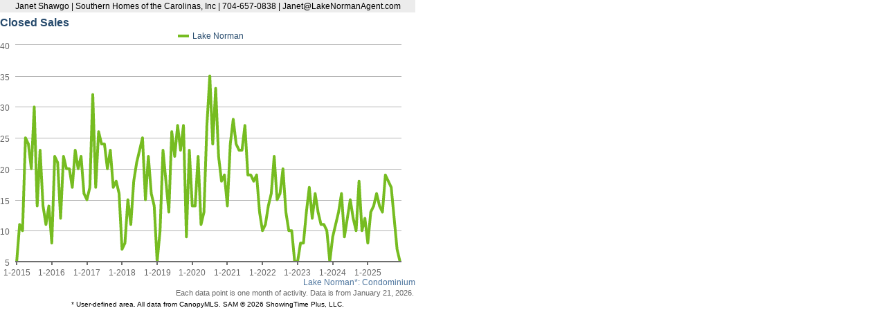

--- FILE ---
content_type: text/html; charset=utf-8
request_url: https://charlotte.stats.10kresearch.com/infoserv/s-v1/lYv1-NF3?w=600&h=450
body_size: 2422
content:
<!DOCTYPE html>
<html>
<head>
    <title>Closed Sales for Lake Norman</title>
    <meta charset="utf-8">
    <style type="text/css">
        body {
            padding: 0;
            margin: 0;
            font-family: Arial;
            font-size: 12px;
        }        
    </style>
    <script src="//ajax.googleapis.com/ajax/libs/jquery/1.9.1/jquery.min.js"></script>
    <link rel="stylesheet" type="text/css" href="https://charlotte.stats.10kresearch.com/infoserv//style?cid=57889C6C5FF44832ADFD090FAE663931&f=reports.less">
    <script src="https://charlotte.stats.10kresearch.com/infoserv/assets/js/Tenk.Infosparks.Chart.js?v=v1.12.0-9-gd85cd31eef
"></script>


<script type="text/javascript">

    function numKeys(o) {
        var res = 0;
        for (var k in o) {
            if (o.hasOwnProperty(k)) res++;
        }
        return res;
    }

    function InfoSparksPageRender() {
        this.InfoSparksViewList = {};
        this.isStatic = false;
    }

    function cleanUpView(target) {
        // If rendering for static reports, clean-up
        if (window.PageRender.isStatic === true) {
            // remove "stroke-opacity"
            var nodes = document.getElementById(target).querySelectorAll('*[stroke-opacity]'), nodeIter, elem, opacity;

            for (nodeIter = 0; nodeIter < nodes.length; nodeIter += 1) {
                elem = nodes[nodeIter];
                opacity = elem.getAttribute('stroke-opacity');
                elem.removeAttribute('stroke-opacity');

                if (opacity === "0.0001") {
                    elem.removeAttribute('stroke-width');
                    elem.removeAttribute('stroke');
                    elem.setAttribute('opacity', 0);
                }
            }
        }
    }

    InfoSparksPageRender.prototype = {
        AddView: function(id, fn) {
            this.InfoSparksViewList[id] = fn;
        },

        CompleteRender: function(id) {
            delete this.InfoSparksViewList[id];
            if (numKeys(this.InfoSparksViewList) === 0) {
            }
        },

        RenderAll: function() {
            for (var id in this.InfoSparksViewList) {
                var fn = this.InfoSparksViewList[id];
                if (typeof(fn) === typeof(Function)) {
                    fn();
                }
            }
        },

        getBackendUrl: function() {
            return "https://charlotte.stats.10kresearch.com/infoserv/";
        }
    };

    window.PageRender = new InfoSparksPageRender();
    
    $(function () {
        // Setup so we can run multiple charts
                
                onLoadComplete();
	});
    
    // This function is called from above or from when we finished loading a page
    window.onLoadComplete = function() {
        setTimeout(function() {
            window.PageRender.RenderAll();
        },1);
    };

</script>




</head>
    <body>
            <div style="width: 600px; height: 445px;">
                    <div style="text-align: center; margin: 0px 0px 5px; padding: 2px; background-color: #ececec">Janet Shawgo 
    
        | Southern Homes of the Carolinas, Inc
    

    
        | 704-657-0838
    

    
        | Janet@LakeNormanAgent.com
    

</div>
                



                
    <div style="width: 100%;" class="viewContainer" id="container-lYv1-NF3">
        <div id="target-lYv1-NF3" class="viewTarget" style="width: 100%; height: 100%;"></div>
        <div class="viewFooter">Each data point is one month of activity. Data is from January 21, 2026.</div>
    </div>
    <script type="text/javascript">
        window.PageRender.AddView("lYv1-NF3",function() {
            var $container = $("#container-lYv1-NF3");
            var $containerParent = $container.parent();
            var $containerFooter = $('.viewFooter', $container);
            var $target = $("#target-lYv1-NF3", $container);

            var parentHeight = $containerParent.height();
            var childrenHeight = 0;
            $containerParent.children('div').each(function() {
                if ($(this).get(0) !== $container.get(0)) {
                    childrenHeight += $(this).outerHeight(true);
                }
            });


            $container.height(parentHeight - childrenHeight);
            $target.height($container.height() - $containerFooter.outerHeight(true));

            // Configuration for the chart
            var chartConfig = {
                chartId: "lYv1-NF3",
                targetElementId: "target-lYv1-NF3",
                backendServerUrl: window.PageRender.getBackendUrl(),
                defaultChartParams: {
                    ev: "TbgQ7z7gHeFadCZvAJC1DPshTY7JxI7UXfPNba8pDIQSyilEna7FCVEPSb8InBZEkelOHPJDUmfiOaSoC4obFw+d7xBBItKsUpK6Xd/bjSWkw5/MPqcA8viiHn0YLaC2in+qAiewHPxdwQwMZz8M5gRvjM/dnENJOORGgB8TSOTxdMeLi8JgmxjeHRti/E6haMC+mcv4Kxb89AGkda6QjgPFS8emkbqEsJpMp++YvSvAZSb7+NjJCpg0PQYWml/5o7KOGzioW/hpx8jSiTt6YgdnXwgPMrdfQGrfhpoMv4c=",
                    colorMapping: {"0":0}
                    }
            };

            // Initialize the chart
            var chart = new InfoSparks.Chart(chartConfig, function() {

                cleanUpView("target-lYv1-NF3");

                window.PageRender.CompleteRender("lYv1-NF3");
            });
        });

    </script>


                <div style="text-align: center; padding: 5px 5px 0px; font-size: 80%;">
* User-defined area.
    All data from CanopyMLS. SAM &copy; 2026 ShowingTime Plus, LLC.


                </div>
            </div>
    </body>
</html>

